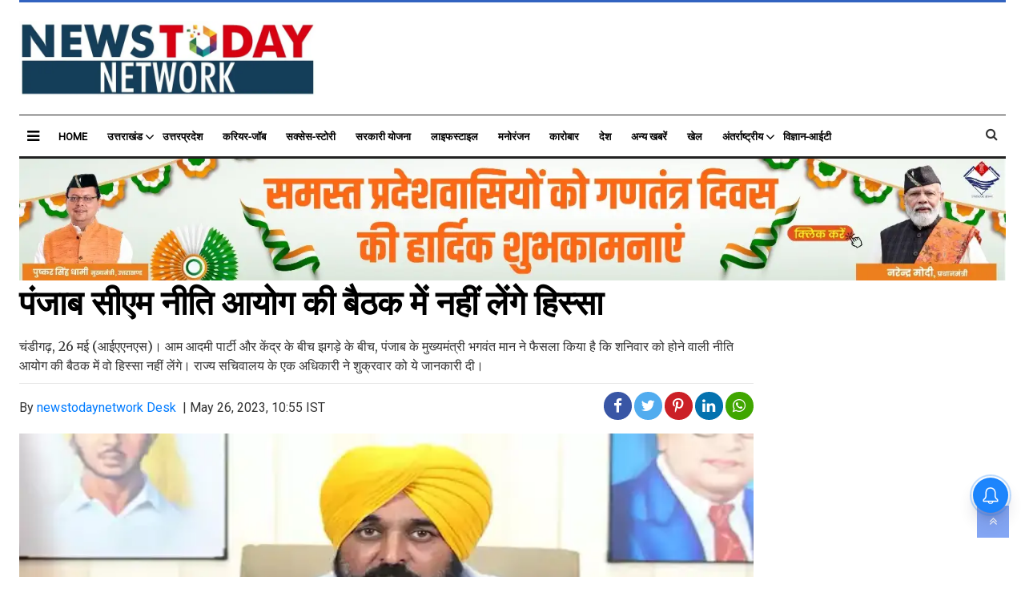

--- FILE ---
content_type: text/html;charset=utf-8
request_url: https://www.newstodaynetwork.com/%E0%A4%AA%E0%A4%82%E0%A4%9C%E0%A4%BE%E0%A4%AC-%E0%A4%B8%E0%A5%80%E0%A4%8F%E0%A4%AE-%E0%A4%A8%E0%A5%80%E0%A4%A4%E0%A4%BF-%E0%A4%86%E0%A4%AF%E0%A5%8B%E0%A4%97-%E0%A4%95%E0%A5%80-%E0%A4%AC%E0%A5%88%E0%A4%A0%E0%A4%95-%E0%A4%AE%E0%A5%87%E0%A4%82-%E0%A4%A8%E0%A4%B9%E0%A5%80%E0%A4%82-%E0%A4%B2%E0%A5%87%E0%A4%82%E0%A4%97%E0%A5%87-%E0%A4%B9%E0%A4%BF%E0%A4%B8%E0%A5%8D%E0%A4%B8%E0%A4%BE/cid11097127.htm
body_size: 12342
content:
<!DOCTYPE HTML><html lang="hi"><head><title>पंजाब सीएम नीति आयोग की बैठक में नहीं लेंगे हिस्सा</title><meta name="description" content="चंडीगढ़, 26 मई (आईएएनएस)। आम आदमी पार्टी और केंद्र के बीच झगड़े के बीच, पंजाब के मुख्यमंत्री भगवंत मान ने फैसला किया है कि शनिवार को होने वाली नीति आयोग की "/><meta name="keywords" content="राजनीति,राष्ट्रीय"><meta name="news_keywords" content="राजनीति,राष्ट्रीय"><meta name="robots" content="index, follow, max-snippet:-1, max-video-preview:-1, max-image-preview:large"/><meta content="NOODP" name="robots"/><link rel="canonical" href="https://www.newstodaynetwork.com/पंजाब-सीएम-नीति-आयोग-की-बैठक-में-नहीं-लेंगे-हिस्सा/cid11097127.htm"/><meta name="twitter:card" content="summary_large_image"/><meta name="twitter:title" content="पंजाब सीएम नीति आयोग की बैठक में नहीं लेंगे हिस्सा"/><meta name="twitter:description" content="चंडीगढ़, 26 मई (आईएएनएस)। आम आदमी पार्टी और केंद्र के बीच झगड़े के बीच, पंजाब के मुख्यमंत्री भगवंत मान ने फैसला किया है कि शनिवार को होने वाली नीति आयोग की "/><meta name="twitter:image" content="https://www.newstodaynetwork.com/static/c1e/client/79965/uploaded/6414e99b3175c3ca875735b37d94e04c.jpg"/><meta property="og:title" content="पंजाब सीएम नीति आयोग की बैठक में नहीं लेंगे हिस्सा"/><meta property="og:type" content="article"/><meta property="og:url" content="https://www.newstodaynetwork.com/पंजाब-सीएम-नीति-आयोग-की-बैठक-में-नहीं-लेंगे-हिस्सा/cid11097127.htm"/><meta property="og:image" content="https://www.newstodaynetwork.com/static/c1e/client/79965/uploaded/6414e99b3175c3ca875735b37d94e04c.jpg"/><meta property="og:description" content="चंडीगढ़, 26 मई (आईएएनएस)। आम आदमी पार्टी और केंद्र के बीच झगड़े के बीच, पंजाब के मुख्यमंत्री भगवंत मान ने फैसला किया है कि शनिवार को होने वाली नीति आयोग की "/><meta property="article:published_time" content="2023-05-26T10:55:03+05:30"/><meta property="article:modified_time" content="2023-05-26T10:55:03+05:30"/><meta property="fb:pages" content="1795665160675121"/><meta property="fb:app_id" content="1732452170262278"/><meta itemprop="name" content="पंजाब सीएम नीति आयोग की बैठक में नहीं लेंगे हिस्सा"/><meta itemprop="image" content="https://www.newstodaynetwork.com/static/c1e/client/79965/uploaded/6414e99b3175c3ca875735b37d94e04c.jpg"/><meta itemprop="description" content="चंडीगढ़, 26 मई (आईएएनएस)। आम आदमी पार्टी और केंद्र के बीच झगड़े के बीच, पंजाब के मुख्यमंत्री भगवंत मान ने फैसला किया है कि शनिवार को होने वाली नीति आयोग की "/><meta itemprop="url" content="https://www.newstodaynetwork.com/पंजाब-सीएम-नीति-आयोग-की-बैठक-में-नहीं-लेंगे-हिस्सा/cid11097127.htm"/><title>पंजाब सीएम नीति आयोग की बैठक में नहीं लेंगे हिस्सा</title><script type="application/ld+json">[{"@context": "https://schema.org","@type": "WebPage", "name":"पंजाब सीएम नीति आयोग की बैठक में नहीं लेंगे हिस्सा", "description":"चंडीगढ़, 26 मई (आईएएनएस)। आम आदमी पार्टी और केंद्र के बीच झगड़े के बीच, पंजाब के मुख्यमंत्री भगवंत मान ने फैसला किया है कि शनिवार को होने वाली नीति आयोग की ", "keywords":"राजनीति,राष्ट्रीय", "url":"https://www.newstodaynetwork.com/%E0%A4%AA%E0%A4%82%E0%A4%9C%E0%A4%BE%E0%A4%AC-%E0%A4%B8%E0%A5%80%E0%A4%8F%E0%A4%AE-%E0%A4%A8%E0%A5%80%E0%A4%A4%E0%A4%BF-%E0%A4%86%E0%A4%AF%E0%A5%8B%E0%A4%97-%E0%A4%95%E0%A5%80-%E0%A4%AC%E0%A5%88%E0%A4%A0%E0%A4%95-%E0%A4%AE%E0%A5%87%E0%A4%82-%E0%A4%A8%E0%A4%B9%E0%A5%80%E0%A4%82-%E0%A4%B2%E0%A5%87%E0%A4%82%E0%A4%97%E0%A5%87-%E0%A4%B9%E0%A4%BF%E0%A4%B8%E0%A5%8D%E0%A4%B8%E0%A4%BE/cid11097127.htm"}, {"@context": "https://schema.org", "@type": "BreadcrumbList", "itemListElement":[{"@type": "ListItem", "position": 1, "item":{"@type":"Thing", "@id":"https://www.newstodaynetwork.com/","name":"newstodaynetwork"}}]}, {"@context": "https://schema.org","@type": "NewsArticle","mainEntityOfPage": {"@type": "WebPage","@id": "https://www.newstodaynetwork.com/%E0%A4%AA%E0%A4%82%E0%A4%9C%E0%A4%BE%E0%A4%AC-%E0%A4%B8%E0%A5%80%E0%A4%8F%E0%A4%AE-%E0%A4%A8%E0%A5%80%E0%A4%A4%E0%A4%BF-%E0%A4%86%E0%A4%AF%E0%A5%8B%E0%A4%97-%E0%A4%95%E0%A5%80-%E0%A4%AC%E0%A5%88%E0%A4%A0%E0%A4%95-%E0%A4%AE%E0%A5%87%E0%A4%82-%E0%A4%A8%E0%A4%B9%E0%A5%80%E0%A4%82-%E0%A4%B2%E0%A5%87%E0%A4%82%E0%A4%97%E0%A5%87-%E0%A4%B9%E0%A4%BF%E0%A4%B8%E0%A5%8D%E0%A4%B8%E0%A4%BE/cid11097127.htm", "description":"चंडीगढ़, 26 मई (आईएएनएस)। आम आदमी पार्टी और केंद्र के बीच झगड़े के बीच, पंजाब के मुख्यमंत्री भगवंत मान ने फैसला किया है कि शनिवार को होने वाली नीति आयोग की ", "thumbnailUrl":"https://www.newstodaynetwork.com/static/c1e/client/86272/downloaded/6414e99b3175c3ca875735b37d94e04c.jpg"},"headline": "पंजाब सीएम नीति आयोग की बैठक में नहीं लेंगे हिस्सा","inLanguage":"hi","articleBody":"चंडीगढ़, 26 मई (आईएएनएस)। आम आदमी पार्टी और केंद्र के बीच झगड़े के बीच, पंजाब के मुख्यमंत्री भगवंत मान ने फैसला किया है कि शनिवार को होने वाली नीति आयोग की बैठक में वो हिस्सा नहीं लेंगे। राज्य सचिवालय के एक अधिकारी ने शुक्रवार को ये जानकारी दी। प्रधानमंत्री नरेंद्र मोदी की अध्यक्षता में होने वाली इस बैठक की थीम विकास भारतएटदरेट2047: टीम इंडिया की भूमिका है। एक अधिकारी ने आईएएनएस को बताया कि पंजाब सरकार के मंत्री भी बैठक में हिस्सा लेने नहीं जाएंगे। इससे पहले, मान बैठक में हिस्सा लेने वाले थे। वो ग्रामीण विकास निधि देने से इनकार करने और पराली न जलाने के लिए किसानों को 2,500 रुपये प्रति एकड़ मौद्रिक प्रोत्साहन राशि देने का मुद्दा बैठक में उठाने वाले थे। --आईएएनएस एसकेपी","articleSection": "home", "image": {"@type":"ImageObject","url":"https://www.newstodaynetwork.com/static/c1e/client/86272/downloaded/6414e99b3175c3ca875735b37d94e04c.jpg?width=1280&height=720&resizemode=4", "height": "720", "width": "1280" },"datePublished": "2023-05-26T10:55:03+05:30","dateModified": "2023-05-26T10:55:03+05:30","author": {"@type": "Person","name": "newstodaynetwork Desk", "url": "https://www.newstodaynetwork.com/_author_/newstodaynetwork_Desk/1"},"publisher": {"@type": "NewsMediaOrganization","name": "newstodaynetwork","logo": {"@type": "ImageObject","url": "https://www.newstodaynetwork.com/static/c1e/static/themes/12/86272/3364/images/newstodaylogo.jpg?width=600&height=60&resizemode=7", "height": "60", "width": "600"}}, "description":"चंडीगढ़, 26 मई (आईएएनएस)। आम आदमी पार्टी और केंद्र के बीच झगड़े के बीच, पंजाब के मुख्यमंत्री भगवंत मान ने फैसला किया है कि शनिवार को होने वाली नीति आयोग की ", "keywords":"राजनीति,राष्ट्रीय"}, {"@context":"https://schema.org","@type":"LocalBusiness","name":"newstodaynetwork","address":"","telephone":"","openingHours":["Mo-Su 00:00-23:59"],"description":"","image":"https://www.newstodaynetwork.com/static/c1e/static/themes/12/86272/3364/images/newstodaylogo.jpg","url":"https://www.newstodaynetwork.com/"}, {"@context": "https://schema.org", "@type": "NewsMediaOrganization", "name": "newstodaynetwork", "url": "https://www.newstodaynetwork.com","logo": {"@type": "ImageObject","url": "https://www.newstodaynetwork.com/static/c1e/static/themes/12/86272/3364/images/newstodaylogo.jpg?width=600&height=60&resizemode=7", "height": "60", "width": "600"}}]</script><meta name="description" content="चंडीगढ़, 26 मई (आईएएनएस)। आम आदमी पार्टी और केंद्र के बीच झगड़े के बीच, पंजाब के मुख्यमंत्री भगवंत मान ने फैसला किया है कि शनिवार को होने वाली नीति आयोग की "/><meta name="keywords" content="राजनीति,राष्ट्रीय"><meta name="news_keywords" content="राजनीति,राष्ट्रीय"><meta name="robots" content="index, follow, max-snippet:-1, max-video-preview:-1, max-image-preview:large"/><meta content="NOODP" name="robots"/><link rel="canonical" href="https://www.newstodaynetwork.com/पंजाब-सीएम-नीति-आयोग-की-बैठक-में-नहीं-लेंगे-हिस्सा/cid11097127.htm"/><meta name="twitter:card" content="summary_large_image"/><meta name="twitter:title" content="पंजाब सीएम नीति आयोग की बैठक में नहीं लेंगे हिस्सा"/><meta name="twitter:description" content="चंडीगढ़, 26 मई (आईएएनएस)। आम आदमी पार्टी और केंद्र के बीच झगड़े के बीच, पंजाब के मुख्यमंत्री भगवंत मान ने फैसला किया है कि शनिवार को होने वाली नीति आयोग की "/><meta name="twitter:image" content="https://www.newstodaynetwork.com/static/c1e/client/79965/uploaded/6414e99b3175c3ca875735b37d94e04c.jpg"/><meta property="og:title" content="पंजाब सीएम नीति आयोग की बैठक में नहीं लेंगे हिस्सा"/><meta property="og:type" content="article"/><meta property="og:url" content="https://www.newstodaynetwork.com/पंजाब-सीएम-नीति-आयोग-की-बैठक-में-नहीं-लेंगे-हिस्सा/cid11097127.htm"/><meta property="og:image" content="https://www.newstodaynetwork.com/static/c1e/client/79965/uploaded/6414e99b3175c3ca875735b37d94e04c.jpg"/><meta property="og:description" content="चंडीगढ़, 26 मई (आईएएनएस)। आम आदमी पार्टी और केंद्र के बीच झगड़े के बीच, पंजाब के मुख्यमंत्री भगवंत मान ने फैसला किया है कि शनिवार को होने वाली नीति आयोग की "/><meta property="article:published_time" content="2023-05-26T10:55:03+05:30"/><meta property="article:modified_time" content="2023-05-26T10:55:03+05:30"/><meta property="fb:pages" content="1795665160675121"/><meta property="fb:app_id" content="1732452170262278"/><meta itemprop="name" content="पंजाब सीएम नीति आयोग की बैठक में नहीं लेंगे हिस्सा"/><meta itemprop="image" content="https://www.newstodaynetwork.com/static/c1e/client/79965/uploaded/6414e99b3175c3ca875735b37d94e04c.jpg"/><meta itemprop="description" content="चंडीगढ़, 26 मई (आईएएनएस)। आम आदमी पार्टी और केंद्र के बीच झगड़े के बीच, पंजाब के मुख्यमंत्री भगवंत मान ने फैसला किया है कि शनिवार को होने वाली नीति आयोग की "/><meta itemprop="url" content="https://www.newstodaynetwork.com/पंजाब-सीएम-नीति-आयोग-की-बैठक-में-नहीं-लेंगे-हिस्सा/cid11097127.htm"/><link rel="amphtml" href="https://www.newstodaynetwork.com/amp/पंजाब-सीएम-नीति-आयोग-की-बैठक-में-नहीं-लेंगे-हिस्सा/cid11097127.htm"/><link href="https://www.newstodaynetwork.com/static/c1e/static/themes/12/86272/3364/images/favicon newstoday.jpg" rel="icon" type="image/png"><script async="" src="https://static.growthrx.in/js/v2/web-sdk.js"></script><script async="" src="https://static.growthrx.in/js/v2/web-sdk.js"></script><script async="" src="https://static.growthrx.in/js/v2/web-sdk.js"></script><script async="" src="https://static.growthrx.in/js/v2/web-sdk.js"></script><script async="" src="https://static.growthrx.in/js/v2/web-sdk.js"></script>
    

    
    <link rel="preload" href="https://www.newstodaynetwork.com/static/c1e/static/themes/12/86272/3364/images/1001482728.jpg" fetchpriority="high">

    <link rel="stylesheet" href="https://fonts.googleapis.com/css?family=Roboto&amp;display=swap" as="style" onload="this.rel='stylesheet'">
    <link rel="stylesheet" href="https://fonts.googleapis.com/css2?family=Merriweather:wght@400;900&amp;display=swap" as="style" onload="this.rel='stylesheet'">
    <noscript>
        <link href="https://fonts.googleapis.com/css?family=Roboto&amp;display=swap" rel="stylesheet">
        <link href="https://fonts.googleapis.com/css2?family=Merriweather:wght@400;900&amp;display=swap"
            rel="stylesheet">
    </noscript>

    <link rel="preload" as="style" href="https://www.newstodaynetwork.com/static/c1e/static/themes/css/bootstrap4.3.1.min.css">
    <link rel="preload" as="style" href="https://www.newstodaynetwork.com/static/c1e/static/themes/css/font-awesome.min.css">
    <link rel="preload" as="style" href="https://www.newstodaynetwork.com/static/c1e/static/themes/12/86272/3364/css/style.css">

    <script>var is_c1e_pubdomain = "//www.newstodaynetwork.com";</script>
    <script>var c1e_id = "86272:3364";</script>
    <script>var is_c1e_enable = true;</script>
    <meta name="viewport" content="width=device-width, initial-scale=1.0">

    <link href="https://www.newstodaynetwork.com/static/c1e/static/themes/css/bootstrap4.3.1.min.css" rel="stylesheet">
    <link href="https://www.newstodaynetwork.com/static/c1e/static/themes/css/font-awesome.min.css" rel="stylesheet">
    <link href="https://www.newstodaynetwork.com/static/c1e/static/themes/12/86272/3364/css/style.css" rel="stylesheet" type="text/css">

    <style>
        .story-wrapper .card-box.body a img {
            display: unset !important;
        }

        .story-wrapper .card-box.body img {
            /* display:none !important;*/
        }

        @media only screen and (max-width:767px) {
            .card-box.body {
                font-size: 19px !important;
            }
        }

        .deskImg1 {
            max-height: 320px;
        }

        .deskImg2 {
            max-height: 240px;
        }

        @media only screen and (min-width:768px) {
            .deskImg1 {
                max-height: 700px;
            }

            .deskImg2 {
                max-height: 450px;
            }
        }
    </style>

    <!-- Tag Manager -->
    <script class="ga_tag" src="https://www.googletagmanager.com/gtag/js?id=UA-90347308-1" async=""></script>
    <script>
        window.dataLayer = window.dataLayer || [];
        function gtag() { dataLayer.push(arguments); }
        gtag('js', new Date());
        gtag('config', 'UA-90347308-1');
        gtag('config', 'G-E40TL7HPLE'); 
    </script>

    <!--GRX script start-->
    <script>
        (function (g, r, o, w, t, h, rx) {
            g[t] = g[t] || function () {
                (g[t].q = g[t].q || []).push(arguments)
            }, g[t].l = 1 * new Date();
            g[t] = g[t] || {}, h = r.createElement(o), rx = r.getElementsByTagName(o)[0];
            h.async = 1; h.src = w; rx.parentNode.insertBefore(h, rx)
        })(window, document, 'script', 'https://static.growthrx.in/js/v2/web-sdk.js', 'grx');
        grx('init', 'gf4517fc1');
        grx('track', 'page_view', { url: window.location.href });
    </script>
    <script>
        //automatically fetch the section in the URL
        const urlParts = window.location.pathname.split('/').filter(Boolean);
        const section = urlParts[0] || "";
        // Detect if the device is mobile/Desktop
        const isMobile = /Mobi|Android|iPhone|iPad|iPod/i.test(navigator.userAgent);
        const browsingPlatform = isMobile ? "mweb" : "web";
        console.log(browsingPlatform)
        window.cwvReportingInfo = {
            userPercentage: 100,
            section: section.toLowerCase(),
            business_property: "Colombia M360 Prod",
            browsing_platform: browsingPlatform,
            page_template: "articleshow",
            data_store: "grx",
            country: "in"
        };
        console.log(window.cwvReportingInfo);
    </script>
    <script async="" src="https://assets.toiimg.com/assets/toi_js/toi_webvitals_v2.js"></script>
    <!-- GRX script end-->
<script id="toi_cwv_script" src="https://unpkg.com/web-vitals@5/dist/web-vitals.attribution.iife.js" async=""></script><script type="text/javascript" async="" src="https://static.growthrx.in/js/v2/web-sdk-main.js?v=8.3.2"></script><script async="" class="prod_script" src="https://cdn.izooto.com/scripts/2688bcd3ae3a092462a180c191727c335e0a25e7.js"></script><link rel="preconnect" href="https://servicer.mgid.com"><script src="https://www.newstodaynetwork.com/static/c1e/static/themes/js/rendering.js"></script><script type="text/javascript" async="" src="https://static.growthrx.in/js/v2/web-sdk-main.js?v=8.3.3"></script><script type="text/javascript" async="" src="https://static.growthrx.in/js/v2/web-sdk-main.js?v=8.3.3"></script><script type="text/javascript" async="" src="https://static.growthrx.in/js/v2/web-sdk-main.js?v=8.3.3"></script><script type="text/javascript" async="" src="https://static.growthrx.in/js/v2/web-sdk-main.js?v=8.3.3"></script><script id="toi_cwv_script" src="https://assets.toiimg.com/assets/toi_js/toi_webvital_attribution_v5.js" async=""></script><script async="" class="prod_script" src="https://cdn.izooto.com/scripts/2688bcd3ae3a092462a180c191727c335e0a25e7.js"></script><link rel="preconnect" href="https://servicer.mgid.com"><script type="text/javascript" async="" src="https://static.growthrx.in/js/v2/web-sdk-main.js?v=8.3.3"></script><script id="toi_cwv_script" src="https://assets.toiimg.com/assets/toi_js/toi_webvital_attribution_v5.js" async=""></script><script async="" class="prod_script" src="https://cdn.izooto.com/scripts/2688bcd3ae3a092462a180c191727c335e0a25e7.js"></script><script type="text/javascript" async="" src="https://static.growthrx.in/js/v2/web-sdk-main.js?v=8.3.3"></script><script type="text/javascript" async="" src="https://static.growthrx.in/js/v2/web-sdk-main.js?v=8.3.3"></script><script type="text/javascript" async="" src="https://static.growthrx.in/js/v2/web-sdk-main.js?v=8.3.3"></script><script type="text/javascript" async="" src="https://static.growthrx.in/js/v2/web-sdk-main.js?v=8.3.3"></script><script id="toi_cwv_script" src="https://assets.toiimg.com/assets/toi_js/toi_webvital_attribution_v5.js" async=""></script><script type="text/javascript" async="" src="https://static.growthrx.in/js/v2/web-sdk-main.js?v=8.3.3"></script><script type="text/javascript" async="" src="https://static.growthrx.in/js/v2/web-sdk-main.js?v=8.3.3"></script><script type="text/javascript" async="" src="https://static.growthrx.in/js/v2/web-sdk-main.js?v=8.3.3"></script><script type="text/javascript" async="" src="https://static.growthrx.in/js/v2/web-sdk-main.js?v=8.3.3"></script><script type="text/javascript" async="" src="https://static.growthrx.in/js/v2/web-sdk-main.js?v=8.3.3"></script><script id="toi_cwv_script" src="https://assets.toiimg.com/assets/toi_js/toi_webvital_attribution_v5.js" async=""></script>
                              <script>!function(e){var n="https://s.go-mpulse.net/boomerang/";if("False"=="True")e.BOOMR_config=e.BOOMR_config||{},e.BOOMR_config.PageParams=e.BOOMR_config.PageParams||{},e.BOOMR_config.PageParams.pci=!0,n="https://s2.go-mpulse.net/boomerang/";if(window.BOOMR_API_key="32XSV-EKY3Y-F939G-9WZZ3-Q58CB",function(){function e(){if(!r){var e=document.createElement("script");e.id="boomr-scr-as",e.src=window.BOOMR.url,e.async=!0,o.appendChild(e),r=!0}}function t(e){r=!0;var n,t,a,i,d=document,O=window;if(window.BOOMR.snippetMethod=e?"if":"i",t=function(e,n){var t=d.createElement("script");t.id=n||"boomr-if-as",t.src=window.BOOMR.url,BOOMR_lstart=(new Date).getTime(),e=e||d.body,e.appendChild(t)},!window.addEventListener&&window.attachEvent&&navigator.userAgent.match(/MSIE [67]\./))return window.BOOMR.snippetMethod="s",void t(o,"boomr-async");a=document.createElement("IFRAME"),a.src="about:blank",a.title="",a.role="presentation",a.loading="eager",i=(a.frameElement||a).style,i.width=0,i.height=0,i.border=0,i.display="none",o.appendChild(a);try{O=a.contentWindow,d=O.document.open()}catch(_){n=document.domain,a.src="javascript:var d=document.open();d.domain='"+n+"';void 0;",O=a.contentWindow,d=O.document.open()}if(n)d._boomrl=function(){this.domain=n,t()},d.write("<bo"+"dy onload='document._boomrl();'>");else if(O._boomrl=function(){t()},O.addEventListener)O.addEventListener("load",O._boomrl,!1);else if(O.attachEvent)O.attachEvent("onload",O._boomrl);d.close()}function a(e){window.BOOMR_onload=e&&e.timeStamp||(new Date).getTime()}if(!window.BOOMR||!window.BOOMR.version&&!window.BOOMR.snippetExecuted){window.BOOMR=window.BOOMR||{},window.BOOMR.snippetStart=(new Date).getTime(),window.BOOMR.snippetExecuted=!0,window.BOOMR.snippetVersion=14,window.BOOMR.url=n+"32XSV-EKY3Y-F939G-9WZZ3-Q58CB";var i=document.currentScript||document.getElementsByTagName("script")[0],o=i.parentNode,r=!1,d=document.createElement("link");if(d.relList&&"function"==typeof d.relList.supports&&d.relList.supports("preload")&&"as"in d)window.BOOMR.snippetMethod="p",d.href=window.BOOMR.url,d.rel="preload",d.as="script",d.addEventListener("load",e),d.addEventListener("error",function(){t(!0)}),setTimeout(function(){if(!r)t(!0)},3e3),BOOMR_lstart=(new Date).getTime(),o.appendChild(d);else t(!1);if(window.addEventListener)window.addEventListener("load",a,!1);else if(window.attachEvent)window.attachEvent("onload",a)}}(),"".length>0)if(e&&"performance"in e&&e.performance&&"function"==typeof e.performance.setResourceTimingBufferSize)e.performance.setResourceTimingBufferSize();!function(){if(BOOMR=e.BOOMR||{},BOOMR.plugins=BOOMR.plugins||{},!BOOMR.plugins.AK){var n=""=="true"?1:0,t="",a="aoietqvydfy3w2l2nmfa-f-6169c7a8c-clientnsv4-s.akamaihd.net",i="false"=="true"?2:1,o={"ak.v":"39","ak.cp":"1159708","ak.ai":parseInt("691236",10),"ak.ol":"0","ak.cr":9,"ak.ipv":4,"ak.proto":"h2","ak.rid":"230368c","ak.r":42199,"ak.a2":n,"ak.m":"","ak.n":"ff","ak.bpcip":"3.144.73.0","ak.cport":38872,"ak.gh":"184.25.112.187","ak.quicv":"","ak.tlsv":"tls1.3","ak.0rtt":"","ak.0rtt.ed":"","ak.csrc":"-","ak.acc":"","ak.t":"1769630474","ak.ak":"hOBiQwZUYzCg5VSAfCLimQ==UolClj3MkoICgdRnxRDKn6QFpvuT9MqTn5bnxJDyfc82xQQiIcraIiL3d1sDU5o8YXwHNOqJ/t030hVsspowjli/r6dx+TW7r/ezVNMRYPVi1HTD5IBOLrvGBF2SPRof9keuTCpzbC/iowZC6bR6FqgudGfCVFkEJRIJVaogFs8o0n9JV/16DnyLEbyOcsA5Aolq0HD+1ndIiV/MBl6wSflhrqr80B8zcFCiwei+jb63pXJkXmPHHLia1LNAp5AncI4fDSAZMiz15r2QNNeP4kn5uCwSqTaWojLdQwc9pMXqzyhjk6/8WoCJRnA8Q6uPTJx6LTQIl3tQ02EaRKGx7jrvzC44wryvuHBy5TOds6BbJeSaMSk4ERRskoDfaw1t2lFYVt+VI2pujJwjDAxot7lg/dQkSGegFhoirDhEPyI=","ak.pv":"17","ak.dpoabenc":"","ak.tf":i};if(""!==t)o["ak.ruds"]=t;var r={i:!1,av:function(n){var t="http.initiator";if(n&&(!n[t]||"spa_hard"===n[t]))o["ak.feo"]=void 0!==e.aFeoApplied?1:0,BOOMR.addVar(o)},rv:function(){var e=["ak.bpcip","ak.cport","ak.cr","ak.csrc","ak.gh","ak.ipv","ak.m","ak.n","ak.ol","ak.proto","ak.quicv","ak.tlsv","ak.0rtt","ak.0rtt.ed","ak.r","ak.acc","ak.t","ak.tf"];BOOMR.removeVar(e)}};BOOMR.plugins.AK={akVars:o,akDNSPreFetchDomain:a,init:function(){if(!r.i){var e=BOOMR.subscribe;e("before_beacon",r.av,null,null),e("onbeacon",r.rv,null,null),r.i=!0}return this},is_complete:function(){return!0}}}}()}(window);</script></head>

<body data-gr-ext-installed="" data-new-gr-c-s-check-loaded="14.1125.0" bis_status="ok" bis_frame_id="698">
    <div id="fb-root"></div><script async defer crossorigin="anonymous" src="https://connect.facebook.net/en_GB/sdk.js#xfbml=1&version=v3.2&appId=1732452170262278&autoLogAppEvents=1"></script>
    <div class="container_wrapper">
        <header class="template-header bt_header" id="myHeader">
            <div class="container">
                <div class="template-header-inner">
                    <div class="row">
                        <div class="col-sm-12">
                            <div class="headerTop">
                                <div class="logoContainer " id="HeaderlogoIn"><a title="" class="logo" href="https://newstodaynetwork.com/"><img alt="M360" src="https://www.newstodaynetwork.com/static/c1e/static/themes/12/86272/3364/images/newstodaylogo.jpg"></a>
                                </div>
                            </div>
                        </div>
                        <div class="col-lg-12 col-md-12 col-sm-12 mob_none ">
                            <div class="site-header__menu js-header-menu nav-main">
                                <div class="sideMenuToggle"><a class="site-header__hamburger sideMenuB donot" role="button" aria-label="main menu" href="javascript:void(0)"><i class="fa fa-bars" aria-hidden="true"></i></a>
                                </div>
                                <nav class="site-nav">
                                    <ul class="site-nav__list nav header-menu " itemtype="http://www.schema.org/SiteNavigationElement" itemscope="">
                                        <li itemprop="name" content="Home" class="site-nav__item"><a itemprop="url" content="https://newstodaynetwork.com/" class="site-nav__link" href="https://newstodaynetwork.com/">Home</a></li>
                                        <li itemprop="name" content="उत्तराखंड" class="site-nav__item hasChild"><a itemprop="url" content="https://newstodaynetwork.com/uttarakhand" class="" aria-expanded="" href="https://newstodaynetwork.com/uttarakhand">उत्तराखंड</a>
                                            <ul class="submenu">
                                                <li class="site-nav__item"><a class="" href="https://newstodaynetwork.com/uttarakhand/kumaon">कुमाऊँ</a>
                                                </li>
                                                <li class="site-nav__item"><a class="" href="https://newstodaynetwork.com/uttarakhand/garhwal">गढ़वाल</a>
                                                </li>
                                            </ul>
                                        </li>
                                        <li itemprop="name" content="उत्तरप्रदेश" class="site-nav__item"><a itemprop="url" content="https://newstodaynetwork.com/uttarpradesh " class="site-nav__link" href="https://newstodaynetwork.com/uttarpradesh ">उत्तरप्रदेश</a></li>
                                        <li itemprop="name" content="करियर-जॉब" class="site-nav__item"><a itemprop="url" content="https://newstodaynetwork.com/career-job" class="site-nav__link" href="https://newstodaynetwork.com/career-job">करियर-जॉब</a></li>
                                        <li itemprop="name" content="सक्सेस-स्टोरी" class="site-nav__item"><a itemprop="url" content="https://newstodaynetwork.com/success-story" class="site-nav__link" href="https://newstodaynetwork.com/success-story">सक्सेस-स्टोरी</a></li>
                                        <li itemprop="name" content="सरकारी योजना" class="site-nav__item"><a itemprop="url" content="https://newstodaynetwork.com/sarkari-yojna" class="site-nav__link" href="https://newstodaynetwork.com/sarkari-yojna">सरकारी योजना</a></li>
                                        <li itemprop="name" content="लाइफस्टाइल" class="site-nav__item"><a itemprop="url" content="https://newstodaynetwork.com/lifestyle" class="site-nav__link" href="https://newstodaynetwork.com/lifestyle">लाइफस्टाइल</a></li>
                                        <li itemprop="name" content="मनोरंजन" class="site-nav__item"><a itemprop="url" content="https://newstodaynetwork.com/entertainment" class="site-nav__link" href="https://newstodaynetwork.com/entertainment">मनोरंजन</a></li>
                                        <li itemprop="name" content="कारोबार" class="site-nav__item"><a itemprop="url" content="https://newstodaynetwork.com/Busniess" class="site-nav__link" href="https://newstodaynetwork.com/Busniess">कारोबार</a></li>
                                        <li itemprop="name" content="देश" class="site-nav__item"><a itemprop="url" content="https://newstodaynetwork.com/desh" class="site-nav__link" href="https://newstodaynetwork.com/desh">देश</a></li>
                                        <li itemprop="name" content="अन्य खबरें" class="site-nav__item"><a itemprop="url" content="https://newstodaynetwork.com/anothernews" class="site-nav__link" href="https://newstodaynetwork.com/anothernews">अन्य खबरें</a></li>
                                        <li itemprop="name" content="खेल " class="site-nav__item"><a itemprop="url" content="https://newstodaynetwork.com/sports" class="site-nav__link" href="https://newstodaynetwork.com/sports">खेल </a></li>
                                        <li itemprop="name" content="अंतर्राष्ट्रीय " class="site-nav__item hasChild"><a itemprop="url" content="https://newstodaynetwork.com/international" class="" aria-expanded="" href="https://newstodaynetwork.com/international">अंतर्राष्ट्रीय </a>
                                            <ul class="submenu">
                                                <li class="site-nav__item"><a class="" href="https://newstodaynetwork.com/international/diplomacy">कूटनीति</a>
                                                </li>
                                            </ul>
                                        </li>
                                        <li itemprop="name" content="विज्ञान-आईटी" class="site-nav__item"><a itemprop="url" content="https://newstodaynetwork.com/Science-IT" class="site-nav__link" href="https://newstodaynetwork.com/Science-IT">विज्ञान-आईटी</a></li>
                                    </ul>
                                </nav>
                                <div class="search-main"><a class="searchBtn donot" href="javascript:void(0);"><i class="fa fa-search" aria-hidden="true"></i></a>
                                    <div class="serchBox-main">
                                        <div class="searchD"><input class="searchBox" id="search_text" onchange="searchText(this)" type="text" placeholder="Search" value="">
                                        </div>
                                    </div>
                                </div>
                            </div>
                        </div>
                    </div>
                </div>
            </div>
            <div class="popUp-main">
                <div class="popup-inner"><button class="close donot" type="button">×</button>
                    <ul class="site-nav__list nav header-menu-sidebar ">
                        <li class="site-nav__item"><a class="site-nav__link" href="https://newstodaynetwork.com/">Home</a></li>
                        <li class="site-nav__item hasChild"><a class="" aria-expanded="" href="https://newstodaynetwork.com/uttarakhand">उत्तराखंड</a>
                            <ul class="submenu">
                                <li class="site-nav__item"><a class="" href="https://newstodaynetwork.com/uttarakhand/kumaon">कुमाऊँ</a>
                                </li>
                                <li class="site-nav__item"><a class="" href="https://newstodaynetwork.com/uttarakhand/garhwal">गढ़वाल</a>
                                </li>
                            </ul>
                        </li>
                        <li class="site-nav__item"><a class="site-nav__link" href="https://newstodaynetwork.com/uttarpradesh ">उत्तरप्रदेश</a></li>
                        <li class="site-nav__item"><a class="site-nav__link" href="https://newstodaynetwork.com/career-job">करियर-जॉब</a></li>
                        <li class="site-nav__item"><a class="site-nav__link" href="https://newstodaynetwork.com/success-story">सक्सेस-स्टोरी</a></li>
                        <li class="site-nav__item"><a class="site-nav__link" href="https://newstodaynetwork.com/sarkari-yojna">सरकारी योजना</a></li>
                        <li class="site-nav__item"><a class="site-nav__link" href="https://newstodaynetwork.com/lifestyle">लाइफस्टाइल</a></li>
                        <li class="site-nav__item"><a class="site-nav__link" href="https://newstodaynetwork.com/entertainment">मनोरंजन</a></li>
                        <li class="site-nav__item"><a class="site-nav__link" href="https://newstodaynetwork.com/Busniess">कारोबार</a></li>
                        <li class="site-nav__item"><a class="site-nav__link" href="https://newstodaynetwork.com/desh">देश</a></li>
                        <li class="site-nav__item"><a class="site-nav__link" href="https://newstodaynetwork.com/anothernews">अन्य
                                खबरें</a></li>
                        <li class="site-nav__item"><a class="site-nav__link" href="https://newstodaynetwork.com/sports">खेल </a>
                        </li>
                        <li class="site-nav__item hasChild"><a class="" aria-expanded="" href="https://newstodaynetwork.com/international">अंतर्राष्ट्रीय </a>
                            <ul class="submenu">
                                <li class="site-nav__item"><a class="" href="https://newstodaynetwork.com/international/diplomacy">कूटनीति</a></li>
                            </ul>
                        </li>
                        <li class="site-nav__item"><a class="site-nav__link" href="https://newstodaynetwork.com/Science-IT">विज्ञान-आईटी</a></li>
                    </ul>
                </div>
            </div>
        </header>
        <article class="bt_middle ">
            <div class="container clearfix ">
                <div class="topside_ad news_tod_ban">
                    <div class="lhs colombia " id="AS_P_TP_2_D_11097127" data-priority="1" style="max-height: 117px;" name="Articleshow-Paid-Top-1-Desktop" data-section="home" data-slot="" data-position="1" data-ua="d"></div>
                    <div class="lhs colombia " id="AS_P_TP_2_11097127" style="margin: 0 auto;" data-priority="2" name="Articleshow-Paid-Top-2" data-section="home" data-slot="541037" data-position="2" data-ua="m"></div>
                </div>
                <section class="wht_middle wht_middleIn clearfix article">
                    <div class="row ">
                        <div class="col-md-12 ">
                            <div class="lhs ticker colombiaadcode mobile_mgid " id="ArticleShow_49755386" data-priority="3" name="ArticleShow_49755386" data-section="home" data-slot="" data-position="49755386" data-ua="m">
                                <div data-type="_mgwidget" data-widget-id="1860206" data-uid="02dcd"></div>
                                <script class="prod_script">(function (w, q) { w[q] = w[q] || []; w[q].push(["_mgc.load"]) })(window, "_mgq");</script>
                            </div>
                        </div>
                        <div class="col-md-12 ">
                            <div class="lhs ticker colombiaone " id="AS_O_LHS_2_11097127" data-priority="1" name="ArticleShow-Organic-LHS-2" data-section="home" data-slot="" data-position="3" c1e_ctid="5736"></div>
                        </div>
                    </div>
                    <div class="row ">
                        <div class="col-md-12 ">
                            <div class="lhs colombiaadcode " id="ArticleShow_42704091" data-priority="3" name="ArticleShow_42704091" data-section="home" data-slot="" data-position="42704091"><a href="#" class="">
                                    <img src="https://www.newstodaynetwork.com/static/c1e/static/themes/12/86272/3364/images/1002231289.jpg" fetchpriority="high" loading="eager" decoding="async" alt="ads" class="deskImg1">
                                </a>
                            </div>
                        </div>
                        
                        <div class="col-md-12 ">
                            <div class="lhs colombiaadcode desktop_mgid " id="ArticleShow_43000509" data-priority="4" name="ArticleShow_43000509" data-section="home" data-slot="" data-position="43000509" data-ua="d">
                                <div data-type="_mgwidget" data-widget-id="1860204" data-uid="132a8"></div>
                                <script class="prod_script">(function (w, q) { w[q] = w[q] || []; w[q].push(["_mgc.load"]) })(window, "_mgq");</script>
                            </div>
                        </div>

                        <div class="col-md-12 ">
                            <div class="lhs colombia " id="AS_P_TP_1_M_11097127" data-priority="3" name="ArticleShow-Paid-Top-1-Mobile" data-section="home" data-slot="" data-position="5" data-ua="m"></div>
                        </div>
                    </div>
                    <div class="row">
                        <div class="col-md-9 ">
                            <section class="section1">
                                <div class="story-wrapper">
                                    <div class="card-box header-box">
                                        <h1 class="story-heading"><p>पंजाब सीएम नीति आयोग की बैठक में नहीं लेंगे हिस्सा</p></h1>
                                        <div class="article-summary">चंडीगढ़, 26 मई (आईएएनएस)। आम आदमी पार्टी और केंद्र के बीच झगड़े के बीच, पंजाब के मुख्यमंत्री भगवंत मान ने फैसला किया है कि शनिवार को होने वाली नीति आयोग की बैठक में वो हिस्सा नहीं लेंगे। राज्य सचिवालय के एक अधिकारी ने शुक्रवार को ये जानकारी दी।</div>
                                        <div class="storyshow-subhead">
                                            <div class="date"><span class="story-category"></span>
                                                <span class="story-byline">By&nbsp;<a href="https://www.newstodaynetwork.com/_author_/newstodaynetwork_Desk/1" class="">newstodaynetwork Desk</a></span>

                                                &nbsp;|&nbsp;<span class="story-date">May 26, 2023, 10:55 IST</span>
                                            </div>
                                            <div class="social">
                                                <div class="relatedRow shareStory social-icon-share"><a class="toFb" onclick="colombia.showWin(&quot;https://www.facebook.com/sharer.php?u=https://www.newstodaynetwork.com/पंजाब-सीएम-नीति-आयोग-की-बैठक-में-नहीं-लेंगे-हिस्सा/cid11097127.htm&quot;,&quot;top=100,left=500,width=600,height=600,location=no,fullscreen=no&quot;)" target="_blank"><i class="fa fa-facebook" aria-hidden="true"></i></a><a class="toTwitter" onclick="socialShare('twitter', 'https://www.newstodaynetwork.com/पंजाब-सीएम-नीति-आयोग-की-बैठक-में-नहीं-लेंगे-हिस्सा/cid11097127.htm','default','','top=100,left=500,width=600,height=600,location=no,fullscreen=no')" target="_blank"><i class="fa fa-twitter" aria-hidden="true"></i></a><a class="toPinterest" onclick="colombia.showWin(https://in.pinterest.com/pin/create/button?url=https://www.newstodaynetwork.com/पंजाब-सीएम-नीति-आयोग-की-बैठक-में-नहीं-लेंगे-हिस्सा/cid11097127.htm,top=100,left=500,width=600,height=600,location=no,fullscreen=no)" target="_blank"><i class="fa fa-pinterest-p" aria-hidden="true"></i></a><a class="toLinkedin" onclick="colombia.showWin(https://www.linkedin.com/sharing/share-offsite?url=https://www.newstodaynetwork.com/पंजाब-सीएम-नीति-आयोग-की-बैठक-में-नहीं-लेंगे-हिस्सा/cid11097127.htm,top=100,left=500,width=600,height=600,location=no,fullscreen=no)" target="_blank"><i class="fa fa-linkedin" aria-hidden="true"></i></a><a class="wtsapp" onclick="whatsappShare('https://www.newstodaynetwork.com/पंजाब-सीएम-नीति-आयोग-की-बैठक-में-नहीं-लेंगे-हिस्सा/cid11097127.htm','')" href="javascript:;"><i class="fa fa-whatsapp"></i></a></div>
                                            </div>
                                        </div>
                                    </div>
                                    <div class="card-box img-box">
                                        <img class="main-img" src="https://www.newstodaynetwork.com/static/c1e/client/86272/downloaded/6414e99b3175c3ca875735b37d94e04c.jpg?width=730&amp;height=420&amp;resizemode=4" width="730" height="420" alt="पंजाब सीएम नीति आयोग की बैठक में नहीं लेंगे हिस्सा">
                                        <div data-position="6" data-slot="640235" data-section="home" class="lhs imgOverlayAd colombia " data-cb="overlayPaidAd" id="imageOverlay_1_11097127" name="imageOverlay_1" style="margin: 0 auto;" data-priority="4"></div>
                                    </div>
                                    <div class="card-box synopsis"></div>
                                    <div class="card-box body">
चंडीगढ़, 26 मई (आईएएनएस)। आम आदमी पार्टी और केंद्र के बीच झगड़े के बीच, पंजाब के मुख्यमंत्री भगवंत मान ने फैसला किया है कि शनिवार को होने वाली नीति आयोग की बैठक में वो हिस्सा नहीं लेंगे। राज्य सचिवालय के एक अधिकारी ने शुक्रवार को ये जानकारी दी। <br> <p align="justify">प्रधानमंत्री नरेंद्र मोदी की अध्यक्षता में होने वाली इस बैठक की थीम विकास भारतएटदरेट2047: टीम इंडिया की भूमिका है।</p>
 <p align="justify">एक अधिकारी ने आईएएनएस को बताया कि पंजाब सरकार के मंत्री भी बैठक में हिस्सा लेने नहीं जाएंगे। </p>
 <p align="justify">इससे पहले, मान बैठक में हिस्सा लेने वाले थे। वो ग्रामीण विकास निधि देने से इनकार करने और पराली न जलाने के लिए किसानों को 2,500 रुपये प्रति एकड़ मौद्रिक प्रोत्साहन राशि देने का मुद्दा बैठक में उठाने वाले थे। </p>
 <p align="justify">--आईएएनएस</p>
 <p align="justify">एसकेपी</p>
</div>
                                    <script>
                                        document.addEventListener("DOMContentLoaded", () => {
                                            setTimeout(() => {
                                                const images = document.querySelectorAll('.card-box.body img[data-src]');
                                                images.forEach(img => {
                                                    img.src = img.getAttribute('data-src');
                                                    img.removeAttribute('data-src');
                                                });
                                            }, 2000);
                                        });
                                    </script>

                                    <div class="col-md-12 ">
                                        <!-- <div class="comment_cont"><div class="fb-comments" data-href="https://www.newstodaynetwork.com/पंजाब-सीएम-नीति-आयोग-की-बैठक-में-नहीं-लेंगे-हिस्सा/cid11097127.htm" data-width="100%" data-numposts="5" data-order-by="social"></div></div> -->
                                        <div><div class="fb-comments" data-href="https://www.newstodaynetwork.com/पंजाब-सीएम-नीति-आयोग-की-बैठक-में-नहीं-लेंगे-हिस्सा/cid11097127.htm" data-width="100%" data-numposts="5" data-order-by="social"></div></div>
                                    </div>
                                </div>
                            </section>
                            <section class="extraList">
                                <div class="row ">
                                    <div class="col-md-12 ">
                                        <div class="lhs colombiaadcode " id="ArticleShow_34419182" data-position="34419182" data-slot="" data-section="home" name="ArticleShow_34419182" data-priority="4" style="display: block;">
                                            <style>
                                                .group-card {
                                                    margin-bottom: 20px;
                                                    position: relative;
                                                    border: 2px solid transparent;
                                                    border-radius: 5px;
                                                    background: #f0f8ff;
                                                    display: flex;
                                                    align-items: center;
                                                    padding: 7px;
                                                    justify-content: space-between;
                                                    overflow: hidden;
                                                    animation: 1s infinite blink
                                                }

                                                @keyframes blink {
                                                    50% {
                                                        border-color: transparent
                                                    }
                                                }

                                                .whatsapp-card {
                                                    border: 2px solid #00d084
                                                }

                                                .seoquake-nofollow {
                                                    padding: .5rem 1rem;
                                                    border-radius: 3px;
                                                    color: #f0f8ff;
                                                    font-weight: 600;
                                                    transition: transform .2s;
                                                    text-decoration: none
                                                }

                                                .seoquake-nofollow:hover {
                                                    -ms-transform: scale(1.1);
                                                    -webkit-transform: scale(1.1);
                                                    transform: scale(1.1);
                                                    text-decoration: underline
                                                }

                                                .whatsapp-card .seoquake-nofollow {
                                                    background: #25d366
                                                }

                                                .telegram-card .seoquake-nofollow {
                                                    background: #2c2183
                                                }

                                                .seoquake-nofollow i {
                                                    margin-right: 5px
                                                }

                                                .telegram-card {
                                                    border: 2px solid #2c2183
                                                }

                                                .mobile_mgid {
                                                    display: none
                                                }

                                                @media (max-width:500px) {
                                                    .desktop_mgid {
                                                        display: none
                                                    }

                                                    .mobile_mgid {
                                                        display: block
                                                    }
                                                }
                                            </style>
                                            <div class="group-card whatsapp-card ">
                                                <span style="display: flex; align-items: center;"><i class="fa fa-whatsapp" style="font-size:24px;color:#25d366;"></i>
                                                    <span style="font-weight: bold; margin-left: 10px; font-size: 0.9rem !important;">WhatsApp
                                                        Group</span>
                                                </span>
                                                <a class="seoquake-nofollow" href="https://chat.whatsapp.com/L5wm7bM563AEnzBsGMLrzz " rel="nofollow noopener noreferrer" target="_blank">
                                                    <i class="fa fa-whatsapp"></i> Join Now
                                                </a>
                                            </div>
                                        </div>
                                    </div>
                                    <div class="col-md-12 ">
                                        <div class="lhs colombia " id="AS_P_LHS_1_11097127" data-position="8" data-slot="" data-section="home" name="Articleshow-Paid-LHS-1" data-priority="5" style="display: block;">
                                        </div>
                                    </div>
                                </div>
                                <div class="row "></div>
                                <div class="row">
                                    <div class="col-sm-12 col-md-12 ">
                                        <div class="relatedRow shareStory social-icon-share"><a class="toFb" onclick="colombia.showWin(&quot;https://www.facebook.com/sharer.php?u=https://www.newstodaynetwork.com/पंजाब-सीएम-नीति-आयोग-की-बैठक-में-नहीं-लेंगे-हिस्सा/cid11097127.htm&quot;,&quot;top=100,left=500,width=600,height=600,location=no,fullscreen=no&quot;)" target="_blank"><i class="fa fa-facebook" aria-hidden="true"></i></a><a class="toTwitter" onclick="socialShare('twitter', 'https://www.newstodaynetwork.com/पंजाब-सीएम-नीति-आयोग-की-बैठक-में-नहीं-लेंगे-हिस्सा/cid11097127.htm','default','','top=100,left=500,width=600,height=600,location=no,fullscreen=no')" target="_blank"><i class="fa fa-twitter" aria-hidden="true"></i></a><a class="toPinterest" onclick="colombia.showWin(https://in.pinterest.com/pin/create/button?url=https://www.newstodaynetwork.com/पंजाब-सीएम-नीति-आयोग-की-बैठक-में-नहीं-लेंगे-हिस्सा/cid11097127.htm,top=100,left=500,width=600,height=600,location=no,fullscreen=no)" target="_blank"><i class="fa fa-pinterest-p" aria-hidden="true"></i></a><a class="toLinkedin" onclick="colombia.showWin(https://www.linkedin.com/sharing/share-offsite?url=https://www.newstodaynetwork.com/पंजाब-सीएम-नीति-आयोग-की-बैठक-में-नहीं-लेंगे-हिस्सा/cid11097127.htm,top=100,left=500,width=600,height=600,location=no,fullscreen=no)" target="_blank"><i class="fa fa-linkedin" aria-hidden="true"></i></a><a class="wtsapp" onclick="whatsappShare('https://www.newstodaynetwork.com/पंजाब-सीएम-नीति-आयोग-की-बैठक-में-नहीं-लेंगे-हिस्सा/cid11097127.htm','')" href="javascript:;"><i class="fa fa-whatsapp"></i></a></div>
                                    </div>
                                </div>
                            </section>
                        </div>
                        <div class="col-md-3">
                            
                            
                            
                            <div class="rhs-ad " style="max-height: 300px;">
                                <div class="rhs colombiaadcode " id="ArticleShow_35493575" data-priority="4" name="ArticleShow_35493575" data-section="home" data-slot="" data-position="35493575" template_id="5920"></div>
                            </div>
                            
                            
                            
                            
                            
                            
                            <div class="rhs-ad ">
                                <div class="rhs colombiaadcode " id="ArticleShow_39541779" data-priority="4" name="ArticleShow_39541779" data-section="home" data-slot="" data-position="39541779" template_id="5920"><iframe src="https://www.facebook.com/plugins/video.php?height=314&amp;href=https://www.facebook.com/reel/832532666490018/&amp;show_text=false&amp;width=560&amp;t=0" width="300" height="250" style="border:none;overflow:hidden" scrolling="no" frameborder="0" allowfullscreen="true" allow="autoplay; clipboard-write; encrypted-media; picture-in-picture; web-share"></iframe>

                                </div>
                            </div>
                            <script>
                                document.addEventListener("DOMContentLoaded", function () {
                                    const iframes = document.querySelectorAll('iframe[data-src]');
                                    const observer = new IntersectionObserver((entries, observer) => {
                                        entries.forEach(entry => {
                                            if (entry.isIntersecting) {
                                                const iframe = entry.target;
                                                iframe.src = iframe.dataset.src;
                                                observer.unobserve(iframe);
                                            }
                                        });
                                    });
                                    iframes.forEach(iframe => observer.observe(iframe));
                                });
                            </script>

                            <div class="rhs-ad ">
                                <div class="rhs colombiaone " id="AS_P_RHS_6_11097127" data-position="15" data-slot="" data-section="home" name="Articleshow-Paid-RHS-5" data-priority="2" template_id="5920"></div>
                            </div>
                            <div class="rhs-ad ">
                                <div class="colombia " id="AS_P_RHS_1_11097127" style="margin: 0 auto;" data-priority="6" name="Articleshow-Paid-RHS-1" data-section="home" data-slot="359002" data-position="16"></div>
                            </div>


                        </div>
                    </div>
                    <div class="row ">
                        <div class="col-md-12 ">
                            <div class="title-headinMain">
                            </div>
                            <div class="lhs colombiaadcode " id="AS_O_LHS_1" style="display: block;" data-priority="3" name="ArticleShow-Organic-LHS-1" data-section="home" data-slot="" data-position="19" template_id="5268" data-lazyload="true" data-max="100">
                                <div data-type="_mgwidget" data-widget-id="1860210" data-uid="080f5"></div>
                                <script class="prod_script">(function (w, q) { w[q] = w[q] || []; w[q].push(["_mgc.load"]) })(window, "_mgq");</script>
                            </div>
                        </div>
                    </div>
                </section>
            </div>
        </article>
        <footer class="site-footer bt_footer">
            <div class="container">
                <div class="site-footer_content">
                    <div class="row">
                        <div class="col-md-3 col-sm-12 ">
                            <div class="footer_logo " id="FooterlogoIn"><a title="" class="logo" href="https://newstodaynetwork.com/"><img alt="" src="https://www.newstodaynetwork.com/static/c1e/static/themes/12/86272/3364/images/newstodaylogo.jpg"></a>
                            </div>
                        </div>
                        <div class="col-md-6 col-sm-12">
                            <h3 class="footerHeading editable  " id="custom_16475814552978"><a href="https://newstodaynetwork.com/" class="">News Today Network </a></h3>
                            <ul class="footer-menu footerMenuTop ">
                                <li class=""><a class="" href="https://newstodaynetwork.com/about-us/">About Us</a></li>
                                <li class=""><a class="" href="https://newstodaynetwork.com/privacy-policy/">Privacy
                                        Policy</a></li>
                                <li class=""><a class="" href="https://newstodaynetwork.com/contact-us/">Contact Us</a>
                                </li>
                            </ul>
                        </div>
                        <div class="col-md-3 col-sm-12 followUs">
                            <h3 class="footerHeading editable " id="custom_16475814552979"><a href="" class="">Follow Us
                                </a></h3>
                            <div class="social-icon "><a title="Facebook" href="https://www.facebook.com/NewsTodayNetworkIndia/" target="_blank" class=""><i class="fa fa-facebook" aria-hidden="true"></i></a><a title="Twitter" href="https://twitter.com/NewsTodayNW" target="_blank" class=""><i class="fa fa-twitter" aria-hidden="true"></i></a><a title="Youtube" href="https://www.youtube.com/channel/UCmf0KHID30YzKh10ugoCR_g" target="_blank" class=""><i class="fa fa-youtube" aria-hidden="true"></i></a></div>
                        </div>
                    </div>
                </div>
            </div>
            <div class="copyright-outer">
                <div class="container">
                    <div class="row ">
                        <div class="col-md-12">
                            <div class="sub-footer">
                                <p class="copyright"><span class="editable  " id="custom_164758145529710">© News Today
                                        Network, all
                                        rights reserved.</span></p>
                            </div>
                        </div>
                    </div>
                </div>
            </div><a class="scrollToTop donot" id="scrollToTop" style="display: inline;" href="javascript:void(0);"><i class="fa fa-angle-double-up" aria-hidden="true"></i></a>
        </footer>
    </div>

    <script src="https://www.newstodaynetwork.com/static/c1e/static/themes/js/rendering.js"></script>
    <script class="prod_script" src="https://www.newstodaynetwork.com/static/c1e/static/themes/js/at.js" async=""></script>
    <script class="prod_script" src="https://www.newstodaynetwork.com/static/c1e/static/themes/js/c1.js" async=""></script>
    <script class="prod_script" src="https://www.newstodaynetwork.com/static/c1e/static/themes/js/m360_common.js" defer=""></script>
    <script class="prod_script" src="https://www.newstodaynetwork.com/static/c1e/static/themes/js/underscore-min.js" defer=""></script>

    <script class="head_script">
        var belly_ad =
            '<div data-position="0" data-slot="359286" data-section="Homepage" class="colombia lhs" id="HP_O_LHS_0" name="Homepage-Paid-LHS-0"></div>';
    </script>
    <script async="" src="https://securepubads.g.doubleclick.net/tag/js/gpt.js" class="head_script"></script>
    <script class="head_script">
        window.googletag = window.googletag || {
            cmd: []
        };
        googletag.cmd.push(function () {
            googletag.defineSlot('/22088327667/ca-pub-6719881162943029-tag/newstodaynetwork_300x250', [300, 250],
                'div-gpt-ad-1630046143133-0').addService(googletag.pubads());
            googletag.pubads().enableSingleRequest();
            googletag.pubads().collapseEmptyDivs();
            googletag.enableServices();
        });
    </script>

    <!-- Izooto -->
    <script>
        window.addEventListener('load', function () {
            let isIZootoLoaded = false;
            function initializeIZooto() {
                window._izq = window._izq || [];
                window._izq.push(["init"]);
                const script = document.createElement('script');
                script.async = true;
                script.className = 'prod_script';
                script.src = 'https://cdn.izooto.com/scripts/2688bcd3ae3a092462a180c191727c335e0a25e7.js';
                document.head.appendChild(script);
            }
            function loadIZooto() {
                if (isIZootoLoaded) return;
                isIZootoLoaded = true;
                initializeIZooto();
                window.removeEventListener('click', loadIZooto);
                clearTimeout(loadIZootoTimeout);
            }
            window.addEventListener('click', loadIZooto);
            const loadIZootoTimeout = setTimeout(loadIZooto, 4000);
        });
    </script>


    <!-- MGID -->
    <script>
        window.addEventListener('load', function () {
            let mgidLoaded = false;
            function loadMGID() {
                if (mgidLoaded) return;
                mgidLoaded = true;
                const script = document.createElement('script');
                script.src = 'https://jsc.mgid.com/site/876719.js';
                script.async = true;
                script.className = 'prod_script';
                document.body.appendChild(script);
                window.removeEventListener('scroll', onScroll);
                document.removeEventListener('click', loadMGID);
            }
            function onScroll() {
                if (window.scrollY > 900) {
                    loadMGID();
                }
            }
            window.addEventListener('scroll', onScroll);
            document.addEventListener('click', loadMGID);
        });
    </script>


    <!-- End Scripts -->
    <script>
        $(".searchBtn").click(function () {
            $(".search-main , .serchBox-main").addClass('active');
            toggleSearch();
        });
        $(".sideMenuB").click(function () {
            $(".popUp-main").toggleClass("active");
            $("body").toggleClass("menuOpen");
        });
        $(".close").click(function () {
            $(".popUp-main").removeClass("active");
            $("body").removeClass("menuOpen");
        });
        function toggleSearch() {
            if ($('.searchBtn i').hasClass('fa-search')) {
                $('.searchBtn i').toggleClass('fa-search fa-close');
            } else {
                $('.searchBtn i').toggleClass('fa-close fa-search');
                $(".serchBox-main").removeClass("active");
            }
        }
        var header = document.getElementById("myHeader");
        var sticky = header.offsetTop;
        $(document).ready(function () {
            $(window).scroll(function () {
                if ($(this).scrollTop() > 100) {
                    $('.scrollToTop').fadeIn("slow");
                } else {
                    $('.scrollToTop').fadeOut("slow");
                }
            });
            $('.scrollToTop').click(function () {
                $('html, body').animate({
                    scrollTop: 0
                }, 700);
                return false;
            });
        });
    </script>
    <script>
        /*search js */
        $(document).ready(function () {
            searchStr = window.location.href.split("?s=")[1], $("#search_str").html(searchStr);
        });
        var searchText = function () {
            var e = window.location.origin + "/search?s=" + $("#search_text").val();
            "" != this.value && window.location.replace(e);
        }; /*menu js */
        var ulClass = 'site-nav__list nav';
        var liClass = 'site-nav__item';
        var liulClass = 'submenu';
        var lianchorClass = 'site-nav__link';
        var lidrpClass = 'site-nav__item hasChild';
        var lidrpulliAnchor = '';
        var lidrpAnchorClass = '';
        var data_toggle = '';
        var aria_expanded = '';
        var ulquick = 'footerMenuTop';
        var liquick = '';
        var lianchorquick = '';
    </script>
    <script class="prod_script">
        var tpScriptLoaded = !1;
        function loadExtScript() {
            tpScriptLoaded || ($.getScript("https://www.instagram.com/embed.js"), $.getScript(
                "https://platform.twitter.com/widgets.js"), tpScriptLoaded = !0)
        }
        document.addEventListener("scroll", loadExtScript, {
            passive: !0
        });
    </script>


<script id="izootoSdk" src="https://cdn.izooto.com/scripts/sdk/izooto.js"></script><script src="https://jsc.mgid.com/site/876719.js" async="" class="prod_script"></script><script id="izootoSdk" src="https://cdn.izooto.com/scripts/sdk/izooto.js"></script><iframe src="https://cdn.izooto.com/scripts/sak/iz_setcid.html?v=1" id="izsetcgid" visibility="hidden" style="width: 0px; height: 0px; border: 0px; display: none;"></iframe><script src="https://jsc.mgid.com/site/876719.js" async="" class="prod_script"></script><script id="izootoSdk" src="https://cdn.izooto.com/scripts/sdk/izooto.js"></script></body></html>

--- FILE ---
content_type: application/javascript;charset=utf-8
request_url: https://www.newstodaynetwork.com/can//cde/data/-1/-1/v6.htm?id=640235~6~home,359002~16~home&_v=0&auds=all,5q6&_u=https%3A//www.newstodaynetwork.com/%25E0%25A4%25AA%25E0%25A4%2582%25E0%25A4%259C%25E0%25A4%25BE%25E0%25A4%25AC-%25E0%25A4%25B8%25E0%25A5%2580%25E0%25A4%258F%25E0%25A4%25AE-%25E0%25A4%25A8%25E0%25A5%2580%25E0%25A4%25A4%25E0%25A4%25BF-%25E0%25A4%2586%25E0%25A4%25AF%25E0%25A5%258B%25E0%25A4%2597-%25E0%25A4%2595%25E0%25A5%2580-%25E0%25A4%25AC%25E0%25A5%2588%25E0%25A4%25A0%25E0%25A4%2595-%25E0%25A4%25AE%25E0%25A5%2587%25E0%25A4%2582-%25E0%25A4%25A8%25E0%25A4%25B9%25E0%25A5%2580%25E0%25A4%2582-%25E0%25A4%25B2%25E0%25A5%2587%25E0%25A4%2582%25E0%25A4%2597%25E0%25A5%2587-%25E0%25A4%25B9%25E0%25A4%25BF%25E0%25A4%25B8%25E0%25A5%258D%25E0%25A4%25B8%25E0%25A4%25BE/cid11097127.htm&_t=3&_c=q25Y321c714_0&fpc=&r=e385Q463f781&dpv=1&ic=1
body_size: 87
content:
q25Y321c714_0("[{\"adSlot\":\"640235\",\"section\":\"home\",\"position\":\"6\",\"success\":-1},{\"adSlot\":\"359002\",\"section\":\"home\",\"position\":\"16\",\"success\":-1}]")

--- FILE ---
content_type: application/javascript;charset=utf-8
request_url: https://ase.clmbtech.com/colsync?id=
body_size: 485
content:
$cr.cbkf("[{\"uuid\" : \"caa4adb6-2a5a-49aa-a4ec-5a7c5ffc4e11-61i0\", \"optout\" : \"null\", \"_col_sync\" : \"false\", \"error\" : \"null\", \"cl\" : \"null\", \"dmp_emhash\" : \"null\", \"dmp_phhash\" : \"null\" }]")

--- FILE ---
content_type: application/javascript;charset=utf-8
request_url: https://www.newstodaynetwork.com/aud/message?cid=86272:3364&val_101=int:newstodaynetwork.com&val_102=https://www.newstodaynetwork.com/%E0%A4%AA%E0%A4%82%E0%A4%9C%E0%A4%BE%E0%A4%AC-%E0%A4%B8%E0%A5%80%E0%A4%8F%E0%A4%AE-%E0%A4%A8%E0%A5%80%E0%A4%A4%E0%A4%BF-%E0%A4%86%E0%A4%AF%E0%A5%8B%E0%A4%97-%E0%A4%95%E0%A5%80-%E0%A4%AC%E0%A5%88%E0%A4%A0%E0%A4%95-%E0%A4%AE%E0%A5%87%E0%A4%82-%E0%A4%A8%E0%A4%B9%E0%A5%80%E0%A4%82-%E0%A4%B2%E0%A5%87%E0%A4%82%E0%A4%97%E0%A5%87-%E0%A4%B9%E0%A4%BF%E0%A4%B8%E0%A5%8D%E0%A4%B8%E0%A4%BE/cid11097127.htm&val_120=0&val_125=1&val_123=%E0%A4%B0%E0%A4%BE%E0%A4%9C%E0%A4%A8%E0%A5%80%E0%A4%A4%E0%A4%BF,%E0%A4%B0%E0%A4%BE%E0%A4%B7%E0%A5%8D%E0%A4%9F%E0%A5%8D%E0%A4%B0%E0%A5%80%E0%A4%AF&val_101=86272:3364
body_size: 214
content:
$cr.cbkf("[{\"uuid\" : \"f1b04605-8272-477c-bf9f-7cff7e42c24c-621g\", \"optout\" : \"null\", \"_col_sync\" : \"false\", \"error\" : \"invalid request!!!\", \"cl\" : \"null\", \"dmp_emhash\" : \"null\", \"dmp_phhash\" : \"null\" }]")

--- FILE ---
content_type: application/javascript
request_url: https://cdn.izooto.com/scripts/2688bcd3ae3a092462a180c191727c335e0a25e7.js
body_size: 534
content:
try{window.izConfig={"webServiceUrl":"","serviceWorkerName":"\/service-worker.js","siteUrl":"https:\/\/www.newstodaynetwork.com","repeatPromptDelay":0,"tagsEnabled":1,"manifestName":"\/manifest.json","exitIntent":{"closeDelay":60,"onDelay":0,"onExit":1,"titleColor":"#060606","bgColor":"#1194ff","onScroll":0,"title":"You might also like","rid":"110672000161804","templateId":1,"repeatDelay":5,"status":1,"cid":9850316},"isSdkHttps":1,"newsHub":{"designType":1,"mainColor":"#1D85FC","iconType":1,"desktopAllowed":1,"placement":[1,1],"title":"","mobileAllowed":1,"status":1},"locale":"en","sourceOrigin":"https:\/\/www.newstodaynetwork.com","vapidPublicKey":"BEeb8c39u4_7pBDjymyMOmfO0j33rssrKJoutk_5tCPZj7jDZg6gMKXbTDNVletvp93qA5xBne5S9pQDnAATGDY","welcomeNotification":{"status":0},"httpsNoRoot":1,"customPixelLink":"","promptDelay":0,"client":61804,"desktopAllowed":1,"webPushId":"","ga":{"syncNewsHub":0},"domainRoot":"\/static\/c1e\/static\/notification_config\/86272\/3364\/js","mobileAllowed":1,"hash":"2688bcd3ae3a092462a180c191727c335e0a25e7","email":{"mobile":{"status":1},"desktop":{"status":1},"dataClientId":"631533093762-q5fe8pt2fkcrcq9p74kvpmd971smjm19.apps.googleusercontent.com"}};var container=document.body?document.body:document.head;if(""!==izConfig.customPixelLink){var _izAlt=document.createElement("script");_izAlt.id="izootoAlt",_izAlt.src=izConfig.customPixelLink,container.appendChild(_izAlt)}else{var _iz=document.createElement("script");_iz.id="izootoSdk",_iz.src="https://cdn.izooto.com/scripts/sdk/izooto.js",container.appendChild(_iz)}}catch(err){}